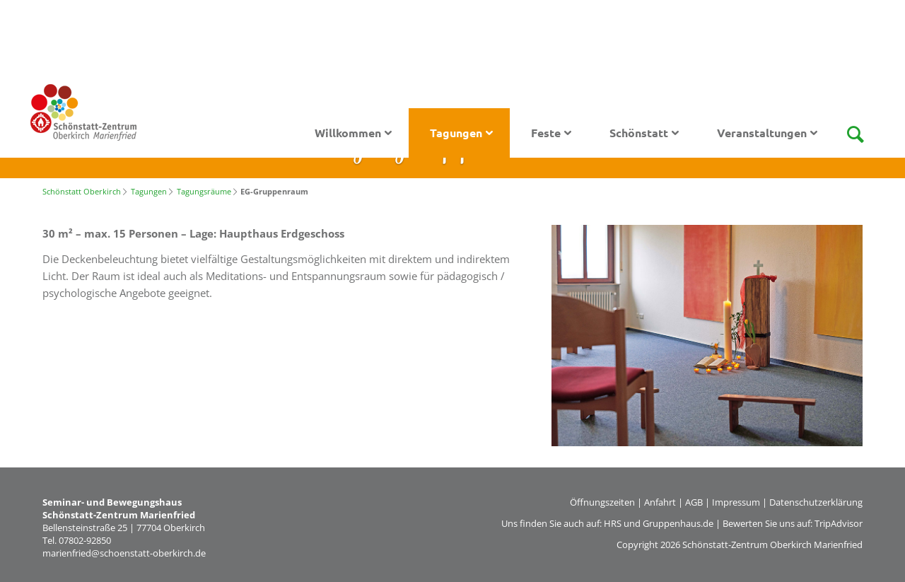

--- FILE ---
content_type: text/html; charset=utf-8
request_url: https://schoenstatt-oberkirch.de/eg-gruppenraum.html
body_size: 23366
content:
<!DOCTYPE html>
<html lang="de">
<head>

      <meta charset="utf-8">
    <title>EG-Gruppenraum - Schönstatt-Zentrum Oberkirch Marienfried</title>
    <base href="https://schoenstatt-oberkirch.de/">

          <meta name="robots" content="index,follow">
      <meta name="description" content="">
      <meta name="keywords" content="">
      <meta name="generator" content="Contao Open Source CMS">
      <meta property="og:title" content="EG-Gruppenraum - Schönstatt-Zentrum Oberkirch Marienfried" />
      <meta property="og:description" content="">
      <meta property="og:url" content="https://schoenstatt-oberkirch.de/eg-gruppenraum.html" />
      <meta property="og:image" content="http://www.schoenstatt-oberkirch.de/files/aok/pics/slider/00_Startseitenbild2.JPG" />    
    <meta name="viewport" content="width=device-width,initial-scale=1.0">
    <link rel="stylesheet" href="assets/contao/css/reset.min.css">
<link rel="stylesheet" href="assets/contao/css/layout.min.css">
<link rel="stylesheet" href="assets/contao/css/responsive.min.css">
<link rel="stylesheet" href="bundles/rocksolidcolumns/css/columns.css">
<link rel="stylesheet" href="assets/colorbox/css/colorbox.min.css">
<link rel="stylesheet" href="assets/mediaelement/css/mediaelementplayer.min.css">
<link rel="stylesheet" href="assets/swipe/css/swipe.min.css">
<link rel="stylesheet" href="files/school/css/normalize.css">
<link rel="stylesheet" href="files/school/css/pocketgrid.css">
<link rel="stylesheet" href="files/school/css/layout_fix.css">
<link rel="stylesheet" href="files/school/css/grid.css">
<link rel="stylesheet" href="files/school/css/layout.css">
<link rel="stylesheet" href="files/school/css/typo.css">
<link rel="stylesheet" href="files/school/css/dropdown.css">
<link rel="stylesheet" href="files/school/css/mobile_menu.css">
<link rel="stylesheet" href="files/school/css/animate.min.css">
<link rel="stylesheet" href="files/school/fonts/icons/css/icons.css">
<link rel="stylesheet" href="files/school/css/fonts.css">
<link rel="stylesheet" href="assets/css/Basic_settings.css">
<link rel="stylesheet" href="assets/css/Settings_Desktop.css" media="(min-width: 1024px)">
<link rel="stylesheet" href="assets/css/Settings_Tablet.css" media="(min-width: 769px) and (max-width: 1023px)">
<link rel="stylesheet" href="assets/css/Settings_small.css" media="(max-width: 768px)">
        <script src="assets/jquery/js/jquery.min.js"></script>
<script src="assets/respimage/js/respimage.min.js"></script>

          <!--[if lt IE 9]>
      	<script src="assets/html5shiv//html5shiv-printshiv.min.js"></script>
  	  <![endif]-->
      
</head>
<body id="top" class="mac chrome blink ch131 full-width useite tagungen" itemscope itemtype="http://schema.org/WebPage">

      
    <div id="wrapper">

              
          <header id="header" itemscope itemtype="http://schema.org/WPHeader">
            <div class="block-group inside">
              
<div id="logo" class="logo-mobile block">
			<a href="" title="home"><img src="files/aok/pics/logo_schoenstatt_oberkirch_kl.png" alt="logo"></a>
</div>
<div id="header-bar" class="block">
	<div class="inside block-group">
		<div id="logo" class="block">
			<a href="" title="home"><img src="files/aok/pics/logo_schoenstatt_oberkirch_kl.png" alt="logo"></a>
		</div>
<div class="search_label">
	<a class="popup_search_open"></a>
</div>
<!-- indexer::stop -->
<nav class="mod_navigation block" id="nav" itemscope itemtype="http://schema.org/SiteNavigationElement">

  
  <a href="eg-gruppenraum.html#skipNavigation67" class="invisible">Navigation überspringen</a>

  
<ul class="level_1">
            <li class="submenu home first"><a href="startseite.html" title="Willkommen" class="submenu home first" aria-haspopup="true" itemprop="url"><span itemprop="name">Willkommen</span></a>
<ul class="level_2">
            <li class="home first"><a href="%C3%B6ffnungszeiten.html" title="Öffnungszeiten" class="home first" itemprop="url"><span itemprop="name">Öffnungszeiten</span></a></li>
                <li class="home"><a href="sl%C3%A4dele.html" title="s´Lädele" class="home" itemprop="url"><span itemprop="name">s´Lädele</span></a></li>
                <li class="home"><a href="cafeteria-terrasse.html" title="Cafeteria &amp; Terrasse" class="home" itemprop="url"><span itemprop="name">Cafeteria & Terrasse</span></a></li>
                <li class="home"><a href="team-ansprechpartner.html" title="Unser Team" class="home" itemprop="url"><span itemprop="name">Unser Team</span></a></li>
                <li class="home"><a href="stellenangebote.html" title="Stellenangebote" class="home" itemprop="url"><span itemprop="name">Stellenangebote</span></a></li>
                <li class="home last"><a href="nachhaltigkeit.html" title="Nachhaltigkeit" class="home last" itemprop="url"><span itemprop="name">Nachhaltigkeit</span></a></li>
      </ul>
</li>
                <li class="submenu trail tagungen"><a href="tagungen.html" title="Tagungen" class="submenu trail tagungen" aria-haspopup="true" itemprop="url"><span itemprop="name">Tagungen</span></a>
<ul class="level_2">
            <li class="trail tagungen first"><a href="tagungsr%C3%A4ume.html" title="Tagungsräume" class="trail tagungen first" itemprop="url"><span itemprop="name">Tagungsräume</span></a></li>
                <li class="tagungen"><a href="g%C3%A4stezimmer.html" title="Gästezimmer" class="tagungen" itemprop="url"><span itemprop="name">Gästezimmer</span></a></li>
                <li class="tagungen"><a href="verpflegung.html" title="Verpflegung" class="tagungen" itemprop="url"><span itemprop="name">Verpflegung</span></a></li>
                <li class="tagungen"><a href="tagungspauschalen-preise.html" title="Tagungspauschalen &amp; Preise" class="tagungen" itemprop="url"><span itemprop="name">Tagungspauschalen & Preise</span></a></li>
                <li class="tagungen"><a href="haus-lage.html" title="Haus &amp; Lage" class="tagungen" itemprop="url"><span itemprop="name">Haus & Lage</span></a></li>
                <li class="tagungen last"><a href="anfrage.html" title="Anfrage" class="tagungen last" itemprop="url"><span itemprop="name">Anfrage</span></a></li>
      </ul>
</li>
                <li class="submenu feste"><a href="feste.html" title="Feste" class="submenu feste" aria-haspopup="true" itemprop="url"><span itemprop="name">Feste</span></a>
<ul class="level_2">
            <li class="feste first"><a href="kapellen.html" title="Gästezimmer" class="feste first" itemprop="url"><span itemprop="name">Kapellen</span></a></li>
                <li class="feste"><a href="gastronomie.html" title="Gästezimmer" class="feste" itemprop="url"><span itemprop="name">Gastronomie</span></a></li>
                <li class="feste"><a href="r%C3%A4umlichkeiten.html" title="Räumlichkeiten" class="feste" itemprop="url"><span itemprop="name">Räumlichkeiten</span></a></li>
                <li class="feste"><a href="gaestezimmer-feste.html" title="Gästezimmer" class="feste" itemprop="url"><span itemprop="name">Gästezimmer</span></a></li>
                <li class="feste"><a href="haus-lage-feste.html" title="Haus &amp; Lage" class="feste" itemprop="url"><span itemprop="name">Haus & Lage</span></a></li>
                <li class="feste last"><a href="anfrage-feste.html" title="Anfrage" class="feste last" itemprop="url"><span itemprop="name">Anfrage</span></a></li>
      </ul>
</li>
                <li class="submenu schoenstatt"><a href="internationale-bewegung.html" title="Schönstatt" class="submenu schoenstatt" aria-haspopup="true" itemprop="url"><span itemprop="name">Schönstatt</span></a>
<ul class="level_2">
            <li class="schoenstatt first"><a href="internationale-bewegung.html" title="Gästezimmer" class="schoenstatt first" itemprop="url"><span itemprop="name">Was ist Schönstatt?</span></a></li>
                <li class="schoenstatt"><a href="sch%C3%B6nstatt-zentrum.html" title="Schönstatt-Zentrum Marienfried" class="schoenstatt" itemprop="url"><span itemprop="name">Schönstatt-Zentrum Marienfried</span></a></li>
                <li class="last"><a href="sch%C3%B6nstattbewegung-freiburg.html" title="Schönstattbewegung Freiburg" class="last" itemprop="url"><span itemprop="name">Schönstattbewegung Freiburg</span></a></li>
      </ul>
</li>
                <li class="submenu veranstaltungen last"><a href="termine-170.html" title="Veranstaltungen" class="submenu veranstaltungen last" aria-haspopup="true" itemprop="url"><span itemprop="name">Veranstaltungen</span></a>
<ul class="level_2">
            <li class="veranstaltungen termine first last"><a href="termine-170.html" title="Termine" class="veranstaltungen termine first last" itemprop="url"><span itemprop="name">Termine</span></a></li>
      </ul>
</li>
      </ul>

  <a id="skipNavigation67" class="invisible">&nbsp;</a>

</nav>
<!-- indexer::continue -->

</div>
</div>
<div class="mod_article header-image first last block" id="article-474">

  
  
<div class="ce_text zier light first last block">

        
  
      <h2 style="text-align: center;">EG-Gruppenraum</h2>  
  
  

</div>

  
  
</div>


<!-- indexer::stop -->
<div class="mod_navigation block" id="mobile-menu">
   
    <input type="radio" id="nav-expand" name="nav" class="invis" />
    <nav class="nav-side">
      <label for="nav-collapse" class="close">
        &times;
      </label>
      
      <label for="nav-expand" class="btn-label">
        <span class="top"></span><span class="middle"></span><span class="bottom"></span>
        
      </label>

    
  <a href="eg-gruppenraum.html#skipNavigation68" class="invisible">Navigation überspringen</a>
  	
<ul class="level_1">
            <li class="submenu home first"><a href="startseite.html" title="Willkommen" class="submenu home first" aria-haspopup="true" itemprop="url"><span itemprop="name">Willkommen</span></a>
<ul class="level_2">
            <li class="home first"><a href="%C3%B6ffnungszeiten.html" title="Öffnungszeiten" class="home first" itemprop="url"><span itemprop="name">Öffnungszeiten</span></a></li>
                <li class="home"><a href="sl%C3%A4dele.html" title="s´Lädele" class="home" itemprop="url"><span itemprop="name">s´Lädele</span></a></li>
                <li class="home"><a href="cafeteria-terrasse.html" title="Cafeteria &amp; Terrasse" class="home" itemprop="url"><span itemprop="name">Cafeteria & Terrasse</span></a></li>
                <li class="home"><a href="team-ansprechpartner.html" title="Unser Team" class="home" itemprop="url"><span itemprop="name">Unser Team</span></a></li>
                <li class="home"><a href="stellenangebote.html" title="Stellenangebote" class="home" itemprop="url"><span itemprop="name">Stellenangebote</span></a></li>
                <li class="home last"><a href="nachhaltigkeit.html" title="Nachhaltigkeit" class="home last" itemprop="url"><span itemprop="name">Nachhaltigkeit</span></a></li>
      </ul>
</li>
                <li class="submenu trail tagungen"><a href="tagungen.html" title="Tagungen" class="submenu trail tagungen" aria-haspopup="true" itemprop="url"><span itemprop="name">Tagungen</span></a>
<ul class="level_2">
            <li class="trail tagungen first"><a href="tagungsr%C3%A4ume.html" title="Tagungsräume" class="trail tagungen first" itemprop="url"><span itemprop="name">Tagungsräume</span></a></li>
                <li class="tagungen"><a href="g%C3%A4stezimmer.html" title="Gästezimmer" class="tagungen" itemprop="url"><span itemprop="name">Gästezimmer</span></a></li>
                <li class="tagungen"><a href="verpflegung.html" title="Verpflegung" class="tagungen" itemprop="url"><span itemprop="name">Verpflegung</span></a></li>
                <li class="tagungen"><a href="tagungspauschalen-preise.html" title="Tagungspauschalen &amp; Preise" class="tagungen" itemprop="url"><span itemprop="name">Tagungspauschalen & Preise</span></a></li>
                <li class="tagungen"><a href="haus-lage.html" title="Haus &amp; Lage" class="tagungen" itemprop="url"><span itemprop="name">Haus & Lage</span></a></li>
                <li class="tagungen last"><a href="anfrage.html" title="Anfrage" class="tagungen last" itemprop="url"><span itemprop="name">Anfrage</span></a></li>
      </ul>
</li>
                <li class="submenu feste"><a href="feste.html" title="Feste" class="submenu feste" aria-haspopup="true" itemprop="url"><span itemprop="name">Feste</span></a>
<ul class="level_2">
            <li class="feste first"><a href="kapellen.html" title="Gästezimmer" class="feste first" itemprop="url"><span itemprop="name">Kapellen</span></a></li>
                <li class="feste"><a href="gastronomie.html" title="Gästezimmer" class="feste" itemprop="url"><span itemprop="name">Gastronomie</span></a></li>
                <li class="feste"><a href="r%C3%A4umlichkeiten.html" title="Räumlichkeiten" class="feste" itemprop="url"><span itemprop="name">Räumlichkeiten</span></a></li>
                <li class="feste"><a href="gaestezimmer-feste.html" title="Gästezimmer" class="feste" itemprop="url"><span itemprop="name">Gästezimmer</span></a></li>
                <li class="feste"><a href="haus-lage-feste.html" title="Haus &amp; Lage" class="feste" itemprop="url"><span itemprop="name">Haus & Lage</span></a></li>
                <li class="feste last"><a href="anfrage-feste.html" title="Anfrage" class="feste last" itemprop="url"><span itemprop="name">Anfrage</span></a></li>
      </ul>
</li>
                <li class="submenu schoenstatt"><a href="internationale-bewegung.html" title="Schönstatt" class="submenu schoenstatt" aria-haspopup="true" itemprop="url"><span itemprop="name">Schönstatt</span></a>
<ul class="level_2">
            <li class="schoenstatt first"><a href="internationale-bewegung.html" title="Gästezimmer" class="schoenstatt first" itemprop="url"><span itemprop="name">Was ist Schönstatt?</span></a></li>
                <li class="schoenstatt"><a href="sch%C3%B6nstatt-zentrum.html" title="Schönstatt-Zentrum Marienfried" class="schoenstatt" itemprop="url"><span itemprop="name">Schönstatt-Zentrum Marienfried</span></a></li>
                <li class="last"><a href="sch%C3%B6nstattbewegung-freiburg.html" title="Schönstattbewegung Freiburg" class="last" itemprop="url"><span itemprop="name">Schönstattbewegung Freiburg</span></a></li>
      </ul>
</li>
                <li class="submenu veranstaltungen last"><a href="termine-170.html" title="Veranstaltungen" class="submenu veranstaltungen last" aria-haspopup="true" itemprop="url"><span itemprop="name">Veranstaltungen</span></a>
<ul class="level_2">
            <li class="veranstaltungen termine first last"><a href="termine-170.html" title="Termine" class="veranstaltungen termine first last" itemprop="url"><span itemprop="name">Termine</span></a></li>
      </ul>
</li>
      </ul>

  <a id="skipNavigation68" class="invisible">&nbsp;</a>
<input type="radio" id="nav-collapse" name="nav" checked="checked" class="invis" />
    
</nav>
</div>
<!-- indexer::continue -->

<div class="search_label_mobile">
	<a class="popup_search_open"></a>
</div>            </div>
          </header>
        
      
                    <div id="container" class="block-group">

                      <div id="main" itemscope itemtype="http://schema.org/WebPageElement" itemprop="mainContentOfPage">
              <div class="block-group inside">
                
<!-- indexer::stop -->
<div class="mod_breadcrumb block">

        
  
  <ul itemprop="breadcrumb" itemscope itemtype="http://schema.org/BreadcrumbList">
                  <li class="first" itemscope itemtype="http://schema.org/ListItem" itemprop="itemListElement"><a href="startseite.html" title="Schönstatt-Zentrum Oberkirch Marienfried" itemprop="item"><span itemprop="name">Schönstatt Oberkirch</span></a><meta itemprop="position" content="1"></li>
                        <li itemscope itemtype="http://schema.org/ListItem" itemprop="itemListElement"><a href="tagungen.html" title="Tagungen" itemprop="item"><span itemprop="name">Tagungen</span></a><meta itemprop="position" content="2"></li>
                        <li itemscope itemtype="http://schema.org/ListItem" itemprop="itemListElement"><a href="tagungsr%C3%A4ume.html" title="Tagungsräume" itemprop="item"><span itemprop="name">Tagungsräume</span></a><meta itemprop="position" content="3"></li>
                        <li class="active last">EG-Gruppenraum</li>
            </ul>


</div>
<!-- indexer::continue -->

<div class="mod_article first last block" id="article-475">

  
  
<div class="ce_text b60 first block">

        
  
      <p><strong>30 m² – max. 15 Personen – Lage: Haupthaus Erdgeschoss</strong></p>
<p>Die Deckenbeleuchtung bietet vielfältige Gestaltungsmöglichkeiten mit direktem und indirektem Licht. Der Raum ist ideal auch als Meditations- und Entspannungsraum sowie für pädagogisch / psychologische Angebote geeignet.</p>  
  
  

</div>

<div class="ce_image b40 image_top last block">

        
  
  <figure class="image_container">

          <a href="files/aok/pics/raueme/09_eg_gruppenraum.jpg" data-lightbox="675fba">
    
    

<img src="files/aok/pics/raueme/09_eg_gruppenraum.jpg" width="900" height="641" alt="" itemprop="image">



          </a>
    
    
  </figure>


</div>

  
  
</div>

              </div>
                          </div>
             
   	                        
                                
        </div>
      
      
                        <footer id="footer" itemscope itemtype="http://schema.org/WPFooter">
            <div class="block-group inside">
              
<div class="inside">
	<div class="mod_article block" id="article-384">

  
  
<div class="ce_text b50-50 first block">

        
  
      <p><strong>Seminar- und Bewegungshaus</strong><br><strong>Schönstatt-Zentrum Marienfried</strong><br>Bellensteinstraße 25 | 77704 Oberkirch<br>Tel. 07802-92850<br><a href="&#109;&#97;&#105;&#108;&#116;&#111;&#58;&#x6D;&#x61;&#114;&#105;&#101;&#110;&#x66;&#114;&#x69;&#101;&#x64;&#64;&#115;&#x63;&#x68;&#111;&#101;&#110;&#x73;&#116;&#97;&#116;&#116;&#x2D;&#x6F;&#98;&#101;&#x72;&#107;&#x69;&#114;&#x63;&#104;&#x2E;&#100;&#x65;" class="email">&#x6D;&#x61;&#114;&#105;&#101;&#110;&#x66;&#114;&#x69;&#101;&#x64;&#64;&#115;&#x63;&#x68;&#111;&#101;&#110;&#x73;&#116;&#97;&#116;&#116;&#x2D;&#x6F;&#98;&#101;&#x72;&#107;&#x69;&#114;&#x63;&#104;&#x2E;&#100;&#x65;</a></p>  
  
  

</div>

<div class="ce_text b50-50 last block">

        
  
      <p style="text-align: right;"><a href="%C3%B6ffnungszeiten.html">Öffnungszeiten</a>&nbsp;| <a href="haus-lage.html">Anfahrt</a>&nbsp;| <a href="agb.html">AGB</a>&nbsp;| <a href="impressum.html">Impressum</a>&nbsp;| <a href="datenschutzerkl%C3%A4rung.html">Datenschutzerklärung</a></p>
<p style="text-align: right;">Uns finden Sie auch auf: <a href="https://www.hrs.de/" target="_blank" rel="noopener">HRS</a> und <a href="https://www.gruppenhaus.de/" target="_blank" rel="noopener">Gruppenhaus.de</a> | Bewerten Sie uns auf: <a href="https://www.tripadvisor.at/" target="_blank" rel="noopener">TripAdvisor</a></p>
<p style="text-align: right;">Copyright 2026 Schönstatt-Zentrum Oberkirch Marienfried</p>  
  
  

</div>

  
  
</div>


</div>            </div>
          </footer>
              
    </div>

      
<script src="assets/jquery-ui/js/jquery-ui.min.js"></script>
<script>
  jQuery(function($) {
    $(document).accordion({
      // Put custom options here
      heightStyle: 'content',
      header: '.toggler',
      collapsible: true,
      active: false,
      create: function(event, ui) {
        ui.header.addClass('active');
        $('.toggler').attr('tabindex', 0);
      },
      activate: function(event, ui) {
        ui.newHeader.addClass('active');
        ui.oldHeader.removeClass('active');
        $('.toggler').attr('tabindex', 0);
      }
    });
  });
</script>

<script src="assets/colorbox/js/colorbox.min.js"></script>
<script>
  jQuery(function($) {
    $('a[data-lightbox]').map(function() {
      $(this).colorbox({
        // Put custom options here
        loop: false,
        rel: $(this).attr('data-lightbox'),
        maxWidth: '95%',
        maxHeight: '95%'
      });
    });
  });
</script>

<script src="assets/mediaelement/js/mediaelement-and-player.min.js"></script>
<script>
  jQuery(function($) {
    $('video,audio').filter(function() {
        return $(this).parents('picture').length === 0;
    }).mediaelementplayer({
      // Put custom options here
      pluginPath: '/assets/mediaelement/plugins/'
    });
  });
</script>

<script src="assets/mediaelement/js/mediaelement-and-player.min.js"></script>
<script>
  (function() {
    var e = document.querySelectorAll(':not(picture) > video, :not(picture) > audio');
    for (var i=0; i<e.length; i++) {
      new MediaElementPlayer(e[i], {
        // Put custom options here
        pluginPath: '/assets/mediaelement/plugins/'
      });
    }
  })();
</script>

<script src="assets/swipe/js/swipe.min.js"></script>
<script>
  (function() {
    var e = document.querySelectorAll('.content-slider, .slider-control'), c, i;
    for (i=0; i<e.length; i+=2) {
      c = e[i].getAttribute('data-config').split(',');
      new Swipe(e[i], {
        // Put custom options here
        'auto': parseInt(c[0]),
        'speed': parseInt(c[1]),
        'startSlide': parseInt(c[2]),
        'continuous': parseInt(c[3]),
        'menu': e[i+1]
      });
    }
  })();
</script>

<script>
  (function() {
    var p = document.querySelector('p.error') || document.querySelector('p.confirm');
    if (p) {
      p.scrollIntoView();
    }
  })();
</script>
  <div id="popup_search">
 	<div class="block">
	<form name="searchfield" action="search.html" method="get" enctype="application/x-www-form-urlencoded" id="pop-up_search">
    	<input type="text" name="keywords" class="text block" autofocus="autofocus" />
		<button type="submit" class="submit">Suchen</button>
	  </form>
</div>

<script src="files/school/js/jquery.popupoverlay.js"></script>
<script>
  $('#popup_search').popup({
  color: '#fff',
  opacity: .95,
  transition: '0.4s',
  scrolllock: true
   });

  $('#popup_search_mobile').popup({
  color: '#fff',
  opacity: .95,
  transition: '0.4s',
  scrolllock: true
});
</script>
<script src="files/school/js/wow.min.js"></script>
<script>wow = new WOW(
                      {
                      boxClass:     'animation',
                      animateClass: 'animated',
                      offset:       100,
                      mobile:       true,
                      live:         true
                    }
                    )
                    wow.init();
</script>
<script src="files/school/js/DoubleTapToGo.js"></script>
<script>
	$( function()
	{
		$( '#nav li:has(ul)' ).doubleTapToGo();
	});
</script>
<script src="files/school/js/Headroom.js"></script>
<script>
(function() {
    var header = document.querySelector("#header-bar");

    if(window.location.hash) {
      header.classList.add("headroom--unpinned");
    }

    var headroom = new Headroom(header, {
        tolerance: {
          down : 10,
          up : 20
        },
        offset : 300
    });
    headroom.init();

}());
</script>
<script src="files/school/js/rellax.min.js"></script>
<script>
  var rellax = new Rellax('.rellax', {speed: -4})
</script>

</body>
</html>

--- FILE ---
content_type: text/css
request_url: https://schoenstatt-oberkirch.de/files/school/css/layout.css
body_size: 13275
content:
/* ------- Important for proper function of the layout. Only change if you know what you are doing! ------- */

body.boxed {

	background-attachment: fixed;

    background-position: center;

    background-repeat: no-repeat;

    background-size: cover;

	}

	

#wrapper {

		margin-left:auto;

		margin-right:auto;

	}



.shadow #wrapper {

	-webkit-box-shadow: 0 0 24px 0 rgba(0,0,0,.7);

	-moz-box-shadow: 0 0 24px 0 rgba(0,0,0,.7);

	box-shadow: 0 0 24px 0 rgba(0,0,0,.7);

}



#main {

	padding-top:0rem;

	}

	

#left {

	margin-left:0;

}



#right {

	margin-right:0;

	}



#footer {

	padding: 0 10px 2rem 10px;

	}



#header {

	min-height: 120px;

	}



#header-bar {

	width:100%;

	height:120px;

	position:fixed;

	top:0px;

	overflow:visible;

	z-index:99;

	}



#mobile-menu { visibility:hidden; }



.search_label_mobile { visibility:hidden; }

	

#header-bar .inside {

	max-width: 1125px;

    margin-left: auto;

    margin-right: auto;

    }



#header-bar.static {

	position: relative;

	}

    

#logo {

	position: relative;

	overflow:visible;

	padding: 16px 3px;

	top:0;

	z-index: 10;

	}

	

#logo.logo-mobile {

	display:none;

	width:100%;

	height:63px;

	text-align:center;

	padding: 5px 0;

	}

	

#logo.logo-mobile img{

	height:100%;

	width:auto;

	}



#nav { 

	width: 80%;

	position: relative;

	float: right;

	z-index:9;

	height: 70px;

	padding: 0;

	}

	

.search_label {

	float:right;

	height:100%;

	width:5%;

	padding-top:80px;

	text-align:center;

	}

	

.search_label_mobile {

	position:absolute;

	top:25px;

	right:10px;

	z-index:999;

	}

	

.inside {

	-webkit-box-sizing: border-box;

  	-moz-box-sizing: border-box;

  	box-sizing: border-box;

  	}

  

.has-columns #container {

	margin-left:auto;

	margin-right:auto;

	}

	

/*.has-columns aside {

	padding-left: 10px;

	padding-right: 10px;

	}

*/



#main *[class*="mod_"] .inside, #footer .inside {

	padding-bottom: 2rem;

	padding-top: 2rem;

	overflow:auto;

	}



#footer .inside {

	padding-bottom: 0;

}



#nav.block {overflow: visible;}



[class*="ce_"],

[class*="mod_"],

.pdf_link	{

	padding: 0 20px 0 20px;

	}



[class*="ce_"] [class*="ce_"],

[class*="ce_"] [class*="mod_"]

	{

	padding: 0;

	}

	

aside > .inside {

	padding: 4rem 0 1rem 0;

	}



.mod_article .inside {

	z-index: 2;

	}



aside .event [class*="ce_"],

aside .event [class*="mod_"]{

	padding-left:0;

	padding-right:0;

}



aside .event {

	margin-bottom:2rem;

	border-bottom:1px solid;

}



aside .event h2, aside .event h3 {

	margin-bottom:.5rem;

}



#header .mod_article .inside {

	z-index: inherit;

	}

	

.mod_article .inside,

.mod_wrapper [class*="mod_"] > div {

	padding: 0 10px;

	}



.mod_article, .mod_wrapper {

	padding-left: 0;

	padding-right: 0;

	position: relative;

	}



.ce_image {

	position: relative;

}



#header .inside,	

#header .mod_article [class*="ce_"],

#header .mod_article [class*="mod_"]	{

	padding: 0;

	}



#main .mod_article.no-margin .inside {

	padding: 0 0 0 0;

	}



.mod_navigation.horizontal {

	position:absolute;

	height:50px;

	line-height:2.5em;

	z-index:3;

	}



.mod_navigation.horizontal ul.level_1 {

	float:right;

	}



.mod_navigation.horizontal li {

	display: inline-block;

	padding-left:1em;

	padding-right:1em;

	}



.mod_navigation li {

	list-style:none;

	}



.mod_navigation a, .mod_navigation span, .mod_navigation strong {

	text-decoration: none;

	}

	

.mod_navigation a:before, .mod_navigation span:before, .mod_navigation strong.active:before {

	padding-right: .5em;

	}

	

.mod_breadcrumb {

	margin:1rem 0 .8rem 0;

	}

	

.ce_table, .mod_calendar {

	overflow-x: auto;

	}



.image_container {

	position: relative;

	}



.image_container.float_left { margin-right:3em;}

.image_container.float_right { margin-left:3em;}

	

.ce_download {

	margin-bottom: 2rem;

}



.layout_full .ce_text {

	padding-left:0;

	padding-right:0;

	}

	



/* This is a hack to remove extra space below images */



img {

	vertical-align:middle;

	}

.image_container {

	line-height:0;

	}



.ce_gallery {

	padding:0 0 0 20px;

	}

		

.ce_gallery > ul {

	margin:0;

	padding:0;

	overflow:hidden;

	list-style:none;

	}

	

.ce_gallery > ul li {

	float:left;

	}

	

.ce_gallery > ul li.col_first {

	clear:left;

	}

	

.ce_gallery>ul li {

	margin-bottom:0;

	position:relative;

	}

	

.checkbox_container span, .radio_container span {

	display:block;

	padding-left: .05em;

	padding-right: 1em;

	}



.ce_youtube {

 position: relative;

 padding-bottom: 56.25%;

 width: 100%;

 height: auto;

}

 

.ce_youtube iframe {

 position: absolute;

 top: 0; left: 0; right: 0; bottom: 0;

 width: 100% !important;

 height: 100% !important;

}



.pagination li {

	display: inline;

	padding: 1rem;

	}



.mod_booknav ul {

	list-style:none;

	}

	

.mod_booknav li {

	float:left;

	padding:1em;

	}

	

.mod_booknav li a {

	text-decoration: none;

	}

	

.submit_container.block {width:auto;}



.formbody .widget {

	padding-right: .3em;

	}



.mod_newslist .layout_latest {

	margin-bottom: 3rem;

	}

	

.mod_eventlist .highlights {

	position:relative;

}



.mod_newsreader .ce_comments, .mod_eventreader .ce_comments {

	padding:0;

}





/* ---------- useful helper classes ------------ */



.no-margin [class*="ce_"],

.no-margin [class*="mod_"],

.no-margin.header-image .ce_text,

#main .mod_article.no-margin {

	padding: 0 0 0 0;

	}



.no-margin .ce_text, .no-margin .ce_form {

	padding: 2rem 10px;

	}



.round img {

	border-radius: 50%;

	}

 	

.round .image_container a:after {

	display:none;

	}

	

.header-image.mod_article {

	position:relative;

	padding: 126px 0 0 0;

	overflow:hidden;

	}

	

.header-image.mod_article .header_wrapper {

	position:relative;

	width:100%;

	height:100%;

	}

		

.header-image.mod_article .content_wrapper {

	position: absolute;

	width:100%;

    top: 50%;

    left: 50%;

    transform: translate(-50%, -50%);

    -webkit-transform: translate(-50%, -50%);

    -ms-transform: translate(-50%, -50%);

    z-index:1;

	}



.header-image .content_wrapper .inner {

	padding:0 3rem;

	}



.header-image .image_container img{

	display:block;

	width:100%;

	height:auto;

	vertical-align:initial;

	}



.header-image [class*="btn"] {

	margin-top: 4rem;

	}

	

.header-image .slider-control {

	top: -40px;

	margin-bottom:-30px;

	}



.header-image .slider-control .slider-prev {

	left:1%;

	}

	

.header-image .slider-control .slider-next {

	right: 1%;

	}



.hero {

	height:200px;

	}

	

.hero .inside {

	padding: 0 20px;

	position: relative;

	width:100%;

    bottom: -70%;

    z-index:1;

	}



#header .hero .inside {

	padding: 0 20px;

	}

	

.full-width .hero .inside {

	margin-left:auto;

	margin-right:auto;

	}

 

.title-image {

	height:400px;

	background-repeat:no-repeat;

	background-size:cover;

	background-attachment:fixed;

	background-position:center;

	position:relative;

	}



[class*="overlay"]:before {

	position: absolute;

  	width: 100%;

  	height: 100%;

  	top: 0px;

  	left: 0;

  	content: '';

  	z-index: 1;

	}



.hide-controls .slider-control {

	display:none;

	}

	

.new-row {

	clear:left;

	}



.center {

    position: relative;

    left: 50%;

    -webkit-transform: translateX(-50%);

	-moz-transform: translateX(-50%);

	-ms-transform: translateX(-50%);

	-o-transform: translateX(-50%);

	transform: translateX(-50%);

	clear:both;

	text-align:center;

	}



.right {

	float:right;

	clear:left;

	}



.divider-top, .divider-bottom, .divider-top-bottom {

  	position:relative;

  	overflow:hidden; 

	}



.divider-top:before {

  	content: ""; 

  	position:absolute; 

  	z-index: 1; 

  	width:96%;  

  	top: -10px; 

  	height: 10px; 

  	left: 2%; 

  	border-radius: 100px / 5px; 

  	box-shadow:0 0 15px rgba(0,0,0,0.6); 

	}



.divider-bottom:before {

  	content: ""; 

  	position:absolute; 

  	z-index: 1; 

  	width:96%;  

  	bottom: -10px; 

  	height: 10px; 

  	left: 2%; 

  	border-radius: 100px / 5px; 

  	box-shadow:0 0 15px rgba(0,0,0,0.6);

	}



.divider-top-bottom:before {

  	content: ""; 

  	position:absolute; 

  	z-index: 1; 

  	width:96%;  

  	top: -10px; 

  	height: 10px; 

  	left: 2%; 

  	border-radius: 100px / 5px; 

  	box-shadow:0 0 15px rgba(0,0,0,0.6); 

	}



.divider-top-bottom:after {

  	content: "";

  	position:absolute;

  	z-index: 1;

  	width:96%; 

  	bottom: -10px;

  	height: 10px;

  	left: 2%;

  	border-radius: 100px / 5px;

  	box-shadow:0 0 15px rgba(0,0,0,0.6);

	}



/* Border radius */



[class*="mod_"].radius3, [class*="ce_"].radius3, .radius3 img, .box.radius3, .infobox.radius3, .radius3 [class*="mod_"], .radius3 [class*="ce_"], .radius3 [class*="overlay"]:before, .radius3 input[type="email"], .radius3 input[type="number"], .radius3 input[type="search"], .radius3 input[type="text"], .radius3 input[type="tel"], .radius3 input[type="url"], .radius3 input[type="password"], .radius3 input[type="submit"], .radius3 textarea, .radius3 select, .radius3 a.cboxElement:hover:after {

	border-radius:3px;

	}



[class*="mod_"].radius5, [class*="ce_"].radius5, .radius5 img, .box.radius5, .infobox.radius5, .radius5 [class*="mod_"], .radius5 [class*="ce_"], .radius5 [class*="overlay"]:before, .radius5 input[type="email"], .radius5 input[type="number"], .radius5 input[type="search"], .radius5 input[type="text"], .radius5 input[type="tel"], .radius5 input[type="url"], .radius5 input[type="password"], .radius5 input[type="submit"], .radius5 textarea, .radius5 select, .radius5 a.cboxElement:hover:after {

	border-radius:5px;

	}



[class*="mod_"].radius10, [class*="ce_"].radius10, .radius10 img, .box.radius10, .infobox.radius10, .radius10 [class*="mod_"], .radius10 [class*="ce_"], .radius10 [class*="overlay"]:before, .radius10 input[type="email"], .radius10 input[type="number"], .radius10 input[type="search"], .radius10 input[type="text"], .radius10 input[type="tel"], .radius10 input[type="url"], .radius10 input[type="password"], .radius10 input[type="submit"], .radius10 textarea, .radius10 select, .radius10 a.cboxElement:hover:after {

	border-radius:10px;

	}



/* ------------- Media queries ------------- */





/* Small version */

@media (max-width: 768px) {

		

		#header {

		margin-top:0;

		}

		

		#header-bar { display:none; }

		#mobile-menu { visibility:visible; }

		

		.search_label_mobile { visibility:visible;}

		

		#logo.logo-mobile {

		display:block;

		}

		

		.hero {

		height:80px;

		}

		

		.hero .inside {

    	top: 40%;

		}

		

		.header-image.mod_article {

			padding: 12px 0 0 0 !important;

		}

	

		.title-image {

		height:400px;

		background-attachment:scroll;

		position:relative;

		}

		

		mod_article.header-image {

			min-height: 400px;

			}

		

		.header-image .slider-control {

			display:none;

		}

		

		

		.image_container.float_left { margin-right:1em;}

		.image_container.float_right { margin-left:1em;}





		[class*="style-"], .hero {

    	background-attachment: scroll!important;

    	background-position: 50% 0!important;

    	}

    

		.mod_navigation.horizontal {

		visibility:hidden;

		}

		

}





/* Tablet landscape version */

@media only screen and (max-width : 1024px) {

	

	.boxed #wrapper {

			max-width:960px;

		}



	[class*="style-"], .hero {

		/*This is a hack to avoid display problems on some mobile devices*/

    	background-attachment: scroll!important;

    	background-position: 50% 0!important;

    	}

    	

    	.header-image.mod_article {

			padding: 12px 0 0 0 !important;

		}

}



/* Desktop version */

@media (min-width: 1024px)

{

	

	/* Boxed Version */

	.boxed #wrapper {

		max-width:1124px;

		margin-left:auto;

		margin-right:auto;

		margin-top:0;

		}

		

	.boxed #header-bar { visibility:visible; max-width: 1124px;}

	

	#header-bar { visibility:visible; }

	

	.full-width #main *[class*="mod_"] .inside, .full-width #footer .inside {

		position: relative;

		margin-left: auto;

		margin-right: auto;

		overflow:auto;

		}

	

}



--- FILE ---
content_type: text/css
request_url: https://schoenstatt-oberkirch.de/files/school/css/typo.css
body_size: 23758
content:
html {

  font-size: 62.5%; }

  

body {

  font-size: 1.5em;

  line-height: 1.6;

  -webkit-font-smoothing: antialiased;

  -moz-osx-font-smoothing: grayscale;

  }



h1, h2, h3, h4, h5, h6 {

  margin-top: 0;

	}

	

h1 { font-size: 5rem; line-height: 1.2;  margin-top:3rem; margin-bottom: 2rem;}

h2 { font-size: 3.2rem; line-height: 1.25; margin-top:3rem; margin-bottom: 2rem;}

h3 { font-size: 2.8rem; line-height: 1.3; margin-top:1rem; margin-bottom: 2rem;}

h4 { font-size: 2.4rem; line-height: 1.35; margin-top:1rem; margin-bottom: 1rem;}

h5 { font-size: 1.8rem; line-height: 1.5; margin-top:1rem; }

h6 { font-size: 1.5rem; line-height: 1.6;  }



aside p {

	font-size: 80%;

	}

	

aside h1 {

	font-size:3rem;

	}



aside h2 {

	font-size:2.5rem;

	}



aside h3 {

	font-size:2rem;

	}



aside h4 {

	font-size:1.8rem;

	}



aside h5 {

	font-size:1.6rem;

	font-weight:bold;

	}

	

aside h6 {

	font-size:1.5rem;

	text-decoration:underline;

	}







@media (max-width: 767px) {

  h1 { font-size: 3.5rem; }

  h2 { font-size: 3.2rem; }

  h3 { font-size: 3.0rem; }

  h4 { font-size: 2.6rem; }

  h5 { font-size: 2.0rem; }

  h6 { font-size: 1.5rem; }

}





	

	

#footer h1 {

	font-size: 3rem;

	}

	

#footer h2 {

	font-size: 2.5rem;

	}

	

#footer h3 {

	font-size: 3rem;

	}

	

#footer p {

	font-size: 1.3rem;

	line-height: 1.8rem;

	}



.ce_text h2, .ce_text h3 {

	margin-top:3.5rem;

}



#main h1, #main h2 {

	text-align:center;

	}

/*

#main h2:after, #main h1:after {

	border-bottom: 2px solid;

	display:block;

	content:' ';

	width:2em;

	margin:.5em auto 1em auto;

	}	



#main h3:before {

	display:inline-block;

	content:' ';

	width:.5em;

	height: .5em;

	margin-right:.3em;

	background-color: #cdcdcd;

	}

*/

.hero h1 {

	margin-top:0;

	margin-bottom:0;

	text-align:center;

	}

	

a {

	text-decoration: none;

	-webkit-transition: all 0.3s ease-in-out;

    -moz-transition: all 0.3s ease-in-out;

    -o-transition: all 0.3s ease-in-out;

	}



a:focus, a:active {

	outline:none;

	}

	

figcaption {

	font-size:1.2rem;

	line-height:1.2;

	display: block;

	padding: 0.5em;

	position: absolute;

	bottom:0;

	box-sizing: border-box;

	width:100%;

	}



.subheadline {font-size: 2rem;}



blockquote, q {

	border-left: 4px solid;

	padding-left: 1rem;

	}



hr {

  margin-top: 3rem;

  margin-bottom: 3.5rem;

    }

  

.mod_article .ce_text.intro {

	padding-bottom:3em;

	}



.mod_breadcrumb ul {

    padding:0;

    font-size: 1.1rem;

    list-style-type:none;

    }



.mod_breadcrumb li {

    float:left;

    padding-right: .5em;

    }



.mod_breadcrumb li:after {

	content: '\e918';

    font-family: icons;

    padding-left: 0.3em;

    }



.mod_breadcrumb .last:after {

	display:none;

	}



.mod_breadcrumb .first {

    padding-left:0;

    }



.mod_breadcrumb .active {

    font-weight:bold;

    background: none;

    }



p.time::before {

    content: '\f133';

    font-family: icons;

    padding-right: 0.4em;

    }



body[class^="icon-"]:before,

body[class*="icon-"]:before,

.mod_navigation li[class^="icon-"]:before,

.mod_navigation li[class*="icon-"]:before,

.mod_customnav li[class^="icon-"]:before,

.mod_customnav li[class*="icon-"]:before{

	display: none;

	}



a.cboxElement, a.linked_image  {

    display: block;

    position: relative;

    width: auto;

    margin: 0 auto;

    overflow:hidden;

	}



a.cboxElement:after, a.linked_image:after {

    content: '';

    line-hight:0;

    background: rgba(255,255,255,.7);

    background-position: center center;

    background-repeat: no-repeat;

    background-size: 120px;

	-ms-transform: scale(2);

	-webkit-transform: scale(2);

	-moz-transform: scale(2);

	transform: scale(2);

	transition: all 0.3s ease-in-out;

	opacity:0;

	}



a.cboxElement:hover:after, a.linked_image:hover:after {

    position: absolute;

    top: 0;

    bottom: 0;

    left: 0;

    right: 0;

	-ms-transform: scale(1);

	-webkit-transform: scale(1);

	-moz-transform: scale(1);

	transform: scale(1);

	transition: all 0.3s ease-in-out;

    opacity:1;

	}



a.cboxElement:hover .image_container, a.linked_image:hover .image_container {

	overflow:hidden;

	}



a.cboxElement:hover img, a.linked_image:hover img {

	-webkit-filter: blur(3px);

    filter: blur(3px);

    -ms-transform: scale(1.05);

	-webkit-transform: scale(1.05);

	-moz-transform: scale(1.05);

	transform: scale(1.05);

	transition: all 0.2s ease-in-out;

	}

	

p.back a {

	line-height:4;

	font-weight:bold;

	}

	

p.back a:before {

	content:'\e862';

	font-family: icons;

    padding-right: 0.4em;

	}



/* --------------- Lists and tables --------------- */



.ce_table ul, .ce_list ul, .ce_text ul {

  	list-style: disc inside;

  	list-style-position: inside;

  	margin-left: 1em;

  	padding-left: 0;

  	margin-top: 0;

	}

	

.ce_table ol, .ce_list ol, .ce_text ol {

  	list-style: decimal inside;

  	list-style-position: inside;

  	margin-left: 1em;

  	padding-left: 0;

  	margin-top: 0;

	}



.ce_table ul ul, .ce_list ul ul, .ce_text ul ul,

.ce_table ul ol, .ce_list ul ol, .ce_text ul ol,

.ce_table ol ol, .ce_list ol ol, .ce_text ol ol,

.ce_table ol ul, .ce_list ol ul, .ce_text ol ul {

  	margin: 1.5rem 0 1.5rem 3rem;

  	}

  	

.ce_table li, .ce_list li, .ce_text li {

  	margin-bottom: 1rem;

	}



[class*="ce_"] table, .mod_calendar table {

	width:100%;

	}

	

[class*="ce_"] th, .mod_calendar th,

[class*="ce_"] td, .mod_calendar td {

  	padding: 12px 15px;

  	text-align: left;

  	border-bottom: 1px solid #E1E1E1;

	}

	

[class*="ce_"] th:first-child, .mod_calendar th:first-child,

[class*="ce_"] td:first-child, .mod_calendar td:first-child {

  	padding-left: 0;

	}

  

[class*="ce_"] th:last-child, .mod_calendar th:last-child,

[class*="ce_"] td:last-child, .mod_calendar td_last-child {

  	padding-right: 0;

	}



.tableform table label {

	padding-right:2em;

	}

	

.mod_calendar thead .label {

    width: 14.28%;

	}



.mod_calendar .event.upcoming {

    font-size: 80%;

	}

	

td.weekend.empty {

	background:transparent;

	}

	

/* ------------------ Header-image styling ----------------- */



.header-image h1 { font-size: 5.0rem; line-height: 1.2;}

.header-image h2 { font-size: 4.6rem; line-height: 1.25;}

.header-image h3 { font-size: 4.0rem; line-height: 1.3;}

.header-image h4 { font-size: 3.4rem; line-height: 1.35;}

.header-image h5 { font-size: 2.8rem; line-height: 1.5;}

.header-image h6 { font-size: 2.5rem; line-height: 1.6;}

.header-image p {font-size:1.8rem;}



@media (max-width: 768px) {

  .header-image h1, .hero h1 { font-size: 2.5rem; margin-bottom: 1rem; margin-top: 0; line-height:1;}

  .header-image h2, .hero h2 { font-size: 2.2rem; margin-bottom: .5rem;}

  .header-image h3, .hero h2 { font-size: 2.0rem; margin-bottom: .5rem;}

  .header-image h4, .hero h2 { font-size: 1.8rem; margin-bottom: .5rem;}

  .header-image p, .header-image a { font-size: 1.1rem; }

  

}



/* --------------- Forms -------------- */



input[type="email"],

input[type="number"],

input[type="search"],

input[type="text"],

input[type="tel"],

input[type="url"],

input[type="password"],

input[type="submit"],

button[type="submit"],

textarea, select {

	height: 38px;

    width: 100%;

    padding: 6px 10px;

    background-color: rgb(66, 87, 134);

    background-color: rgba(66, 87, 134, 0.2);

    border: 1px solid transparent;

    border-bottom: 1px solid #000;

    box-shadow: none;

    box-sizing: border-box;

    color: #fff;

    -webkit-appearance: none;

    -moz-appearance: none;

    appearance: none;

    border-radius:0;

	}

	

input[type="text"].captcha {

	display: inline-block;

	width: 4em;

	}

	

.light input[type="email"],

.light input[type="number"],

.light input[type="search"],

.light input[type="text"],

.light input[type="tel"],

.light input[type="url"],

.light input[type="password"],

.light textarea, .light select {

    background-color: rgb(255,255,255);

    background-color: rgba(255,255,255,0.03);

    border: 1px solid transparent;

    border-bottom: 1px solid #fff;

    color: #fff;

	}

	

textarea {

  	min-height: 65px;

  	padding-top: 6px;

  	padding-bottom: 6px;

  }

  

input[type="email"]:focus,

input[type="number"]:focus,

input[type="search"]:focus,

input[type="text"]:focus,

input[type="tel"]:focus,

input[type="url"]:focus,

input[type="password"]:focus,

textarea:focus,

select:focus {

  	background-color: rgb(255,255,255);

  	background-color: rgba(255,255,255,0);

  	outline: 0;

  }

  

label,

legend {

  	display: block;

  	margin-bottom: .5rem;

  	font-weight: 300;

	}



.radio_container label,

.checkbox_container label {

  	display: inline-block;

  	}



fieldset {

  	padding: 0;

  	border-width: 0;

	}

  

input[type="checkbox"],

input[type="radio"] {

  display: inline;

	}

  

label > .label-body {

  	display: inline-block;

  	margin-left: .5rem;

  	font-weight: normal;

	}

  

label.block {

	width:100%;

	}

	

.widget.block select {

	width: 100%;

	}



select { border-bottom-left-radius: 0;}



.error { color: #ff0000; }



/*

.ce_comments input[type="email"],

.ce_comments input[type="number"],

.ce_comments input[type="search"], 

.ce_comments input[type="text"],

.ce_comments input[type="tel"],

.ce_comments input[type="url"],

.ce_comments input[type="password"],

.ce_comments textarea,

.ce_comments select {

	width:auto;

	}

	

.ce_comments label {

	display: inline;

	}

	*/

	

.comment_default {

	border: 1px solid #dedede;

	padding: 1em;

	margin-bottom: 1em;

	}

	

.comment_default .reply {

	padding-left:2em;

	}



.comment_default .reply p.info {

	font-weight: bold;

	}



/* ------------- Buttons and input submit -------------- */



input,

textarea,

select,

fieldset,

button {

  	margin-bottom: 1.5rem; }

  

input[type="submit"], button[type="submit"] {

  	display: inline-block;

  	height: 38px;

  	padding: 0 30px;

  	text-align: center;

  	font-size: 1.5rem;

  	font-weight: 300;

  	line-height: 38px;

  	text-decoration: none;

  	white-space: nowrap;

  	background-color: transparent;

  	border-radius: 4px;

  	border: 1px solid #425786;

  	color: #425786;

  	cursor: pointer;

  	box-sizing: border-box; }



input[type="submit"]:hover,

input[type="submit"]:focus,

button[type="submit"]:hover,

button[type="submit"]:focus {

  	color: #0FA0CE;

  	border-color: #0FA0CE;

  	outline: 0;

	}

  

.light input[type="submit"], .light button[type="submit"] {

  	color: #fff;

  	border-color: #fff;

  	-webkit-transition: all 0.3s ease-in-out;

    -moz-transition: all 0.3s ease-in-out;

    -o-transition: all 0.3s ease-in-out;

	}

  

.light input[type="submit"]:hover, .light button[type="submit"]:hover {

  	color: #0FA0CE;

  	border-color: #0FA0CE;

	}

  

*[class*="btn"] a, a.btn, a.btn-large, a.btn-small {

	display: inline-block;

	border: 1px solid #425786;

	color: #425786;

	text-decoration:none;

	padding:.5em .8em;

	border-radius: 3px;

	margin-bottom: .5em;

	-webkit-transition: all 0.3s ease-in-out;

    -moz-transition: all 0.3s ease-in-out;

    -o-transition: all 0.3s ease-in-out;

	}



*[class*="btn"] a:hover, a.btn:hover, a.btn-large:hover, a.btn-small:hover {

	border-color: #0FA0CE;

	}



*[class*="btn"].invert a, a.btn.invert, a.btn-small.invert, a.btn-large.invert {

	background-color: #425786;

	color: #fff;

	}



*[class*="btn"].invert a:hover, a.btn.invert:hover, a.btn-small.invert:hover, a.btn-large.invert:hover {

	background-color: #0FA0CE;

	}



.btn-small a, a.btn-small {

	padding: .4em 1em;

	font-size: 80%;

	}



.btn-large a, a.btn-large {

	padding: 1em 2em;

	font-size: 110%;

	}

	

.light *[class*="btn"] a, .light a.btn, .light a.btn-large, .light a.btn-small, *[class*="btn"].light a, .light.btn-large a, .light.btn-small a {

	border: 1px solid #fff;

	color: #fff;

	}



.light *[class*="btn"].invert a, *[class*="btn"].light.invert a {

	background-color:#fff;

	}





/* -------------- Useful helper classes. Extend as needed. ---------------- */



.space-top10 { margin-top:10px; }

.space-top20 { margin-top:20px; }

.space-top30 { margin-top:30px; }

.space-top40 { margin-top:40px; }

.space-top50 { margin-top:50px; }

.space-bottom10 { margin-bottom:10px; }

.space-bottom20 { margin-bottom:20px; }

.space-bottom30 { margin-bottom:30px; }

.space-bottom40 { margin-bottom:40px; }

.space-bottom50 { margin-bottom:50px; }



.mod_article.space-top10, .mod_article.space-top20, .mod_article.space-top30, .mod_article.space-top40, .mod_article.space-top50,

.mod_article.space-bottom10, .mod_article.space-bottom20, .mod_article.space-bottom30, .mod_article.space-bottom40, .mod_article.space-bottom50

	{ margin-top:0; margin-bottom: 0; }



.mod_article.space-top10 .inside::before {content: ' ';	display:block; height: 10px; }

.mod_article.space-top20 .inside::before {content: ' ';	display:block; height: 20px; }

.mod_article.space-top30 .inside::before {content: ' ';	display:block; height: 30px; }

.mod_article.space-top40 .inside::before {content: ' ';	display:block; height: 40px; }

.mod_article.space-top50 .inside::before {content: ' ';	display:block; height: 50px; }

.mod_article.space-bottom10 .inside::after {content: ' '; display:block; height: 10px; clear:both;}

.mod_article.space-bottom20 .inside::after {content: ' '; display:block; height: 20px; clear:both;}

.mod_article.space-bottom30 .inside::after {content: ' '; display:block; height: 30px; clear:both;}

.mod_article.space-bottom40 .inside::after {content: ' '; display:block; height: 40px; clear:both;}

.mod_article.space-bottom50 .inside::after {content: ' '; display:block; height: 50px; clear:both;}



[class*="ce_"].box,

[class*="mod_"].box {

	padding: 1em 1em 0 1em;

	margin-bottom: .5em;

	border: 1px solid #dedede;

	}



.infobox {

	background-color: #dedede;

	padding: 1em 1em 0 1em !important;

	margin-bottom: 1rem;

	}

	

.infobox:before {

	content: '\e822';

    font-family: icons;

    padding: 0 .8em 0 0;

    font-size: 2em;

    float:left;

    }



.infobox.success {

	background-color: #8DCC33;

	}



.success:before {

	content: '\e8ca';

	}



.infobox.warning {

	background-color: #CC3333;

	color: #fff;

	}



.warning:before {

	content: '\e840';

	}



.feature-item {

	text-align: center;

	}



.feature-item:before {

	font-size: 6em;

	opacity: .5;

	padding-bottom: 1rem;

	}





/* -------------- Misc ------------------ */

	

.subnav ul {

	margin-bottom:0;

	}



.subnav li {

	margin-bottom:1px;

	}

	

.subnav li a, .subnav li strong {

	padding: .5em;

	display: block;

	}

	

.subnav .level_2 li, .subnav .level_3 li {

	padding-left: 1em;

	}



.subnav li strong {

	font-weight:normal;

	}

	

.mod_eventlist .header {

	margin-top: 2rem;

	}

	
/*
.mod_eventlist .layout_upcoming.event {

	margin-bottom: 2rem;

	}
*/
	

#footer .mod_eventlist .layout_upcoming.event {

	margin-bottom: 0;

	border-top: hidden;

	}



.mod_eventlist p.time {

	font-size: 2rem;

	}



aside .mod_eventlist p.time {

	font-size: 1.5rem;

	}



.mod_eventlist .date {

	font-weight:bold;

	}

	

.mod_eventlist .layout_upcoming {

	position:relative;

	}

	

.mod_eventlist .layout_upcoming p.info {

  width:60px;

  height:70px;

  float:left;

  text-align:center;

  border-top:1px solid;

  border-bottom:1px solid;

} 



.mod_eventlist .layout_upcoming .day {

  display:block;

  margin:0;

  padding:5px 0 0 0;

  font-size:3rem;

  font-weight:bold;

}



.mod_eventlist .layout_upcoming .month {

  top:-10px;

  position:relative;

  margin:0;

  padding:0;

  font-weight:bold;

  font-size:1.5rem;

  color:#444;

  letter-spacing:.3rem;

}



.mod_eventlist .layout_upcoming .info-block {

	background-color: #efefef;

	padding: 5px 10px;

	padding-right:90px;

}



.mod_eventlist .v2.layout_upcoming .info-block {

	margin-left:7rem;

	}

	

.mod_eventlist .layout_upcoming .more a {

	position: absolute;

	right:0;

	top:0;

	height:100%;

	width:80px;

	background-color:#000;

}



.mod_eventlist .layout_upcoming .more a:before {

	position: absolute;

	top:50%;

	content: '\e863';

    font-family: icons;

    width:100%;

    line-height:0%;

    left:0;

    text-align:center;

    transition: all .3s;

    -webkit-transition: all .3s;

}



.ce_text a, .more a, .ce_hyperlink a {

	position: relative;

	text-decoration: none;

}



.more a:after, p a:after, td a:after, .ce_hyperlink a:after {

	content: "";

	position: absolute;

	width: 100%;

	height: 2px;

	bottom: -2px;

	left: 0;

	background-color: #000;

	visibility: hidden;

	-webkit-transform: scaleX(0);

	transform: scaleX(0);

	-webkit-transition: all 0.3s ease-in-out 0s;

	transition: all 0.3s ease-in-out 0s;

}



.more a:hover:after, p a:hover:after, .ce_hyperlink a:hover:after {

	visibility: visible;

	-webkit-transform: scaleX(1);

	transform: scaleX(1);

}



.mod_eventlist .layout_upcoming span.event-title {

	font-size:2rem;

}



.mod_eventlist .highlights span.event-title {

	font-size:2.5rem;

}



.more a:before {

	content: '\e90d';

    font-family: icons;

    padding-right:.4em;

}

	

a.btn:after, .more a.arrow:after, .ce_hyperlink.btn a:after, .ce_hyperlink.btn-small a:after, .ce_hyperlink.btn-large a:after {

	height:0;

}



.mod_eventreader .layout_full p.info {

	font-size:1.5em;

	text-align:center;

	margin-bottom:2em;

	}

	

.mod_eventreader .layout_full p.info:before {

	content: '\e8ff';

    font-family: icons;

    width:100%;

    line-height:0%;

    padding-left:.1em;

    padding-right:.5em;

    }



p.recurring {

	font-style:italic;

	}

	

p.recurring:before {

	content: '\e869';

    font-family: icons;

    font-style:normal;

    width:100%;

    line-height:0%;

    padding-left:.1em;

    padding-right:.5em;

	}



.mod_eventlist .toggler {

	border-bottom:none;

	padding-top: 5px;

	font-weight:normal;

}



.mod_eventlist .toggler:before, .mod_eventlist .toggler.ui-state-active:before{

	padding-right:.5em;

	font-weight:normal;

	content: '\e859';

}



.mod_eventlist .toggler.ui-state-active:before {

	content: '\e85a';

	}





.mod_eventlist .highlights .date-label {

	position:absolute;

	top:13px;

	left:13px;

	z-index:10;

	width:70px;

	height:70px;

  	text-align:center;

  	background-color: #fff;

  	border-radius:35px;

	}

	

.mod_eventlist .highlights .day {

  display:block;

  margin:0;

  padding:0;

  font-size:3rem;

  font-weight:bold;

}



.mod_eventlist .highlights .month {

  top:-10px;

  position:relative;

  margin:0;

  padding:0;

  font-weight:bold;

  font-size:1.5rem;

  color:#444;

  letter-spacing:.3rem;

}



.mod_newslist p.info {

	font-size:1.3rem;

}



.mod_newslist p.info:before {

	display: inline-block;

	width:1.5rem;

	font-family: icons;

	content: '\e8ff';

}



.mod_newsmenu ul.level_1 a {

	font-weight:bold;

}



.mod_newsmenu ul.level_2 a{

	font-weight:normal;

}



.mod_newsmenu strong.active {

	font-weight:normal;

}



.masonry_news h4:after {

	border-bottom: 1px solid;

	display:block;

	content:' ';

	width:1.5em;

	margin:.7em auto 1em auto;

}



.accordion > div {

	padding: 1rem;

	}	

	

.toggler {

	position: relative;

    padding: 6px 10px;

    border-bottom: 1px solid;

    font-weight: bold;

    cursor: pointer;

    }

    

.toggler:focus { outline:none;}



.toggler:before {

	display: inline-block;

	width:1.5rem;

	font-family: icons;

	content: '\e81d';

	padding-right: 2em;

	}

	

.toggler.ui-state-active:before {

	font-family: icons;

	content: '\e81f';

	padding-right: 2em;

	}



#popup_search {

  	transform: scale(0.8);

}



.popup_visible #popup_search {

  	transform: scale(1);

  	width:80%;

}



#popup_search input[type="text"], #popup_search_mobile input[type="text"] {

	background:transparent;

	text-align:center;

	font-size:2.5rem;

	border-bottom:2px solid;

	}



#popup_search input[type="text"]:focus, #popup_search_mobile input[type="text"]:focus {

	border-bottom: 2px solid transparent;

	}

	

#popup_search input[type="submit"] {

	font-size:2.5rem;

	line-height:0;

	padding:30px 30px;

	}

	

.search_label a, .search_label_mobile a {

	cursor: pointer;

	line-height:0;

	}



.search_label a:before, .search_label_mobile a:before {

	content: '\e813';

    font-family: icons;

    font-size:2em;

	}



.link-print::before, .link-pdf::before, .link-fb::before, .link-twitter::before, .link-google::before {

	height: 1.5rem;

	width: 1.5rem;

	font-family: icons;

	-webkit-font-smoothing: antialiased;

    -moz-osx-font-smoothing: grayscale;

    font-size: 1.5rem;

    line-height: 1.5rem;

    padding:.5em;

    display: inline-block;

    margin: .2em;

    color: #666;

    opacity: .7;

    -webkit-transition: all 0.3s ease-in-out;

    -moz-transition: all 0.3s ease-in-out;

    -o-transition: all 0.3s ease-in-out;

	}



.link-print:hover::before, .link-pdf:hover::before, .link-fb:hover::before, .link-twitter:hover::before, .link-google:hover::before {

	color: #000;

	}

.link-print::before {

	content: '\e8d7';

	}

.link-pdf::before {

	content: '\e8cc';

	}

.link-fb::before {

	content: '\f09a';

	}

.link-twitter::before {

	content: '\f099';

	}

.link-google::before {

	content: '\f30f';

	}

	

.card, .two-cards, .three-cards, .four-cards, .five-cards, .six-cards {

	overflow: hidden;

	font-size: 80%;

	text-align: center;

  	padding: 1rem!important; 	

  	}

	 	

.card figure, .two-cards figure, .three-cards figure, .four-cards figure, .five-cards figure, six-cards figure {

	margin-bottom: 2rem;

}



.card:hover figure, .two-cards:hover figure, .three-cards:hover figure, .four-cards:hover figure, .five-cards:hover figure, six-cards:hover figure {

}

--- FILE ---
content_type: text/css
request_url: https://schoenstatt-oberkirch.de/files/school/css/dropdown.css
body_size: 3770
content:
.headroom {
    transition: transform .25s ease-in-out;
    will-change: transform;
}
.headroom--pinned {
    -ms-transform: translateY(0%);
    -webkit-transform: translateY(0%);
    transform: translateY(0%);
}
.headroom--unpinned {
    -ms-transform: translateY(-120%);
    -webkit-transform: translateY(-120%);
    transform: translateY(-120%);
}

@media only screen
	{

#nav {
		position: absolute;
		margin: 0;
		top: 50px;
		right:5%;
		}
	}

#nav ul ul {
	margin: 0px;
	}
			
#nav > a {
	display: none;
	}

#nav li	{
	position: relative;
	margin-bottom: 0px;
	}

#nav li a {
	display: block;
	-webkit-transition: all .4s ease-in-out;
    -moz-transition: all .4s ease-in-out;
    -o-transition: all .4s ease-in-out;
	}
				
#nav li a:active {
	background-color: #c00;
	}

			/* expand icon */
#nav a.submenu:after, #nav span.submenu:after, #nav strong.submenu:after {
	border-bottom: none;
	content: '\e90f';
    font-family: icons;
	display: inline-block;
	position: relative;
	right: -0.3em;
	opacity:1;
	-webkit-transition: opacity .5s ease;
	-moz-transition: opacity .5s ease;
	-o-transition: opacity .5s ease;
	transition: opacity .5s ease;
	}
			
#nav li:hover > a.submenu:after {
	opacity:.2;-webkit-transition: opacity .5s ease;
	-moz-transition: opacity .5s ease;
	-o-transition: opacity .5s ease;
	transition: opacity .5s ease;
	}

			/* first level */

#nav > ul	{
	height: 100%;
	float: right;
	}
				
#nav > ul > li {
	height: 100%;
	float: left;
	position:relative;
	display: inline-block;
	}
	
#nav > ul > li > a,
#nav ul.level_1 li span.active,
#nav ul.level_1 li span.forward,
#nav ul.level_1 li strong.active,
#nav ul.level_1 li strong.forward{
	height: 100%;
	padding: 0 3rem 0 3rem;
	font-size: 1.3rem;
	line-height: 8rem;
	text-align: center;
	}
						
#nav > ul > li:hover > a,
#nav > ul:not( :hover ) > li.active > a,
#nav ul.level_1 li.trail {
	color: #fff;
	}
						
#nav ul.level_1 li.trail a {
	color: #fff;
	}
				
		/* second level */

#nav li ul {
	visibility: hidden;
	position: absolute;
	top: -5%;
	width:17em;
	opacity: 0;
    filter: alpha(opacity=0);
    -webkit-backface-visibility: hidden;
    -moz-backface-visibility: hidden;
    backface-visibility: hidden;
	}

#nav li:hover ul {
	visibility: visible;
	display: block;
	right:0;
	left: 0;
	top:100%;
	opacity: 1;
	-webkit-transition: opacity 0.4s;
    -moz-transition: opacity 0.4s;
    -o-transition: opacity 0.4s;
    transition: opacity 0.4s;
    filter: alpha(opacity=100);
    -webkit-box-shadow: 6px 6px 40px -10px rgba(0,0,0,0.75);
	-moz-box-shadow: 6px 6px 40px -10px rgba(0,0,0,0.75);
	box-shadow: 6px 6px 40px -10px rgba(0,0,0,0.75);
	}
					
#nav li.last:hover ul {
	right:0;
	left:auto;
	}
						
#nav li ul.level_2 a,
#nav ul.level_2 li span.active,
#nav ul.level_2 li span.forward,
#nav ul.level_2 li strong.active,
#nav ul.level_2 li strong.forward{
	display: block;
	font-size: 1.3rem;
	line-height: 1em;
	text-align:left;
	padding: 1.5em;
	color: #fff;
	}
	
#nav ul.level_2 li.submenu.trail {

	}
						
#nav li ul li a:hover,
#nav li ul:not( :hover ) li.active a,
#nav ul li.active {
	position:relative;
	color:#fff;
	cursor: pointer;
	}
				
		/* third level */
				
#nav ul.level_2 li ul.level_3 {
	visibility: hidden;
	left: -80%;
	top:0;
	opacity: 0;
	}
						
#nav ul.level_2 li:hover ul.level_3 {
	visibility: visible;
	position: absolute;
	top:0;
	left: -100%;
	width: 17em;
	-webkit-transition: opacity 0.6s, 0.2s;
	-moz-transition: opacity 0.6s, 0.2s;
	-o-transition: opacity left 0.6s, 0.2s;
	transition: opacity 0.6s, 0.2s;
	opacity: 1;
	}

--- FILE ---
content_type: text/css
request_url: https://schoenstatt-oberkirch.de/files/school/css/mobile_menu.css
body_size: 2324
content:
.invis {
  	height: 1px;
  	left: -999px;
  	position: absolute;
  	top: -999px;
  	visibility: hidden;
  	width: 1px;
	}
    
.nav-side {
  	background: #56cee8;
  	color: #fff;
  	top: .9rem;
  	box-shadow: 0 0 10px rgba(0, 0, 0, 0.6);
  	height: 3rem;
  	left: .3rem;
  	border-radius:5px;
  	overflow: hidden;
  	padding: 8px 0;
  	position: fixed;
  	transition: all .3s;
  	width: 4.5rem;
  	z-index: 999;
	}

.nav-side li {
	margin-bottom: 0;
	}
	
#mobile-menu .level_1,
#mobile-menu .level_2,
#mobile-menu .level_3 {
  	height: 0%;
  	list-style: none;
  	margin: 0;
  	overflow: hidden;
  	transition: all .3s;
	}

	
#mobile-menu ul li ul {
  padding-left: 2em;
  }
  
#mobile-menu a,
#mobile-menu span.active,
#mobile-menu strong.active{
    color: #fff;
    display: block;
    padding: .8rem .5rem;
    text-decoration: none;
	}
	
#mobile-menu a:hover,
#mobile-menu li.active {
    background: rgba(0, 0, 0, 0.5);
    border-radius:5px;
    }
		
.btn-label {
  	cursor: pointer;
  	display: block;
  	height:3rem;
  	width: 4.5rem;
  	position: absolute;
  	top: 0;
  	left: 0;
	}
  
.btn-label .top {
    height: 3px;
    background-color: #fff;
    position: absolute;
    top: 40%;
    left: 20%;
    right: 20%;
  	}
  
.btn-label .middle {
    height: 3px;
    background-color: #fff;
    position: absolute;
    top: 70%;
    left: 20%;
    right: 20%;
  	}
  	
.btn-label .bottom {
    height: 3px;
    background-color: #fff;
    position: absolute;
    top: 100%;
    left: 20%;
    right: 20%;
  }
  
.btn-label .label {
    text-align: center;
    position: absolute;
    bottom: 2px;
    left: 0;
    right: 0;
    font-size: 12px;
  	}
  
#nav-expand:checked + .nav-side .btn-label {
    display: none;
  	}

#nav-expand:checked + .nav-side .close {
    display: block;
  	}

#nav-expand:checked + .nav-side {
  	height: 95%;
  	left: 0;
  	width: 70%;
  	padding-left:10px;
  	padding-right:10px;
   }
   
#nav-expand:checked + .nav-side > ul {
    height: 90%;
    overflow: scroll;
    }

.close {
  	cursor: pointer;
  	text-align: right;
  	padding-right: 15px;
  	line-height: 30px;
  	font-size: 30px;
  	cursor: pointer;
  	display: none;
  	height: 40px;
  	border-bottom: 1px solid #fff;
	}


--- FILE ---
content_type: text/css
request_url: https://schoenstatt-oberkirch.de/assets/css/Settings_Tablet.css
body_size: 322
content:
/* Settings_Tablet.css */
#main .inside{margin-right:2%;margin-left:2%;background-attachment:fixed}.full-width #main div[class*="mod_"] .inside,.full-width #footer .inside{width:100%}.boxed #wrapper{max-width:960px}.boxed #header-bar{max-width:960px}.boxed #header-bar .inside{max-width:960px}.add-left.add-right #left,.add-left.add-right #right{width:50%}body{font-size:1.6em}h1{font-size:3.5rem}h2{font-size:3.2rem}h3{font-size:3.0rem}h4{font-size:2.6rem}h5{font-size:2.0rem}h6{font-size:1.5rem}

--- FILE ---
content_type: text/css
request_url: https://schoenstatt-oberkirch.de/assets/css/Settings_small.css
body_size: 148
content:
/* Settings_small.css */
.header-image.mod_article{padding-top: 10px !important}#main .inside{padding-right:5% !important;padding-left:5% !important}body.boxed{background-image:none}body{font-size:1.5em}h1{font-size:3.8rem}h2{font-size:3.5rem}h3{font-size:2.8rem}h4{font-size:2.4rem}h5{font-size:2.0rem}h6{font-size:1.5rem}